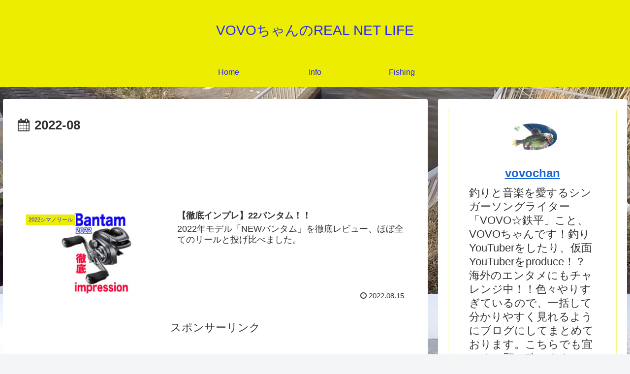

--- FILE ---
content_type: text/html; charset=utf-8
request_url: https://www.google.com/recaptcha/api2/aframe
body_size: 267
content:
<!DOCTYPE HTML><html><head><meta http-equiv="content-type" content="text/html; charset=UTF-8"></head><body><script nonce="kWY-tkrpxWi5fQfPHAO9aA">/** Anti-fraud and anti-abuse applications only. See google.com/recaptcha */ try{var clients={'sodar':'https://pagead2.googlesyndication.com/pagead/sodar?'};window.addEventListener("message",function(a){try{if(a.source===window.parent){var b=JSON.parse(a.data);var c=clients[b['id']];if(c){var d=document.createElement('img');d.src=c+b['params']+'&rc='+(localStorage.getItem("rc::a")?sessionStorage.getItem("rc::b"):"");window.document.body.appendChild(d);sessionStorage.setItem("rc::e",parseInt(sessionStorage.getItem("rc::e")||0)+1);localStorage.setItem("rc::h",'1768845842159');}}}catch(b){}});window.parent.postMessage("_grecaptcha_ready", "*");}catch(b){}</script></body></html>